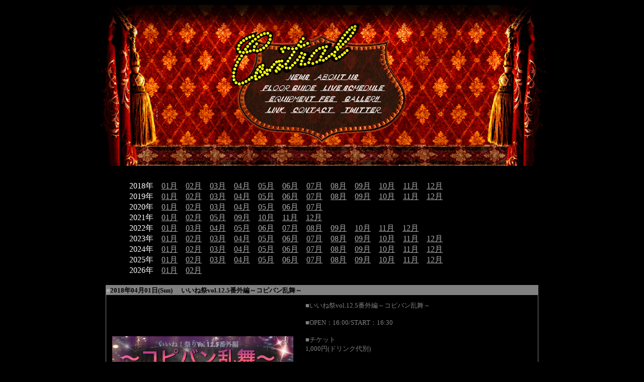

--- FILE ---
content_type: text/html
request_url: http://ldandk.sub.jp/sche/live.cgi?DT=20180414A
body_size: 5127
content:
<!DOCTYPE html PUBLIC "-//W3C//DTD XHTML 1.0 Transitional//EN" "http://www.w3.org/TR/xhtml1/DTD/xhtml1-transitional.dtd">
<html>
<head>
<meta http-equiv="Content-type" CONTENT="text/html; charset=euc-jp">
<meta http-equiv="Content-Script-Type" content="text/javascript">
<meta http-equiv="content-style-type" content="style/css">
<meta name="Copyright" content="(c) id LD&amp;K Co.,LTD. ALL Rights Reserved.">
<meta name="description" content="沖縄(那覇)のライブハウス 桜坂セントラルのofficial web siteです。" />
<meta name="keywords" content="沖縄,ライブハウス,那覇,桜坂セントラル" />	
<title>沖縄(那覇)のライブハウス 桜坂セントラル</title>
<link href="http://nahacentral.com/css/common.css" rel="stylesheet" type="text/css" />

<style type="text/css">
<!--
.button{color:white;background-color:#9999CC;border:0}
-->
</style>
<script language="JavaScript" type="text/JavaScript">
<!--
function MM_swapImgRestore() { //v3.0
  var i,x,a=document.MM_sr; for(i=0;a&&i<a.length&&(x=a[i])&&x.oSrc;i++) x.src=x.oSrc;
}

function MM_preloadImages() { //v3.0
  var d=document; if(d.images){ if(!d.MM_p) d.MM_p=new Array();
    var i,j=d.MM_p.length,a=MM_preloadImages.arguments; for(i=0; i<a.length; i++)
    if (a[i].indexOf("#")!=0){ d.MM_p[j]=new Image; d.MM_p[j++].src=a[i];}}
}

function MM_findObj(n, d) { //v4.01
  var p,i,x;  if(!d) d=document; if((p=n.indexOf("?"))>0&&parent.frames.length) {
    d=parent.frames[n.substring(p+1)].document; n=n.substring(0,p);}
  if(!(x=d[n])&&d.all) x=d.all[n]; for (i=0;!x&&i<d.forms.length;i++) x=d.forms[i][n];
  for(i=0;!x&&d.layers&&i<d.layers.length;i++) x=MM_findObj(n,d.layers[i].document);
  if(!x && d.getElementById) x=d.getElementById(n); return x;
}

function MM_swapImage() { //v3.0
  var i,j=0,x,a=MM_swapImage.arguments; document.MM_sr=new Array; for(i=0;i<(a.length-2);i+=3)
   if ((x=MM_findObj(a[i]))!=null){document.MM_sr[j++]=x; if(!x.oSrc) x.oSrc=x.src; x.src=a[i+2];}
}

function MM_openBrWindow(theURL,winName,features) { //v2.0
  window.open(theURL,winName,features);
}
//-->
</script>
</head>

<body>
<div id="container-in">

<div id="head">
<div id="head-menu">
    <a href="http://www.nahacentral.com/news.html" class="head_news"></a>
	<a href="http://www.nahacentral.com/about.html" class="head_about"></a>
	<a href=".http://www.nahacentral.com/floor.html" class="head_floor"></a>
	<a href="#" class="head_live"></a>
	<a href=".http://www.nahacentral.com/equip.html" class="head_equip"></a>
	<a href="http://www.nahacentral.com/gall.html" class="head_gall"></a>
	<a href=".http://www.nahacentral.com/link.html" class="head_link"></a>
	<a href="http://www.nahacentral.com/site/contact/" class="head_contact"></a>
	<a href="http://twitter.com/sakurazakatarou" target="_blank" class="head_twitter"></a>
</div>
</div>

<div id="live"><table border="0" bgcolor="#000000" cellpadding="0" cellspacing="0" summary="Log"><tr><td  bgcolor="#000000" rowspan="18">MORE</td>
<td bgcolor="#000000"><font color="#FFFFFF" size=3>2018年　</font></td><td bgcolor="#000000"><font size=3><a href="./live.cgi?DATE=201801?MODE=MONTH">01月</a>　<a href="./live.cgi?DATE=201802?MODE=MONTH">02月</a>　<a href="./live.cgi?DATE=201803?MODE=MONTH">03月</a>　<a href="./live.cgi?DATE=201804?MODE=MONTH">04月</a>　<a href="./live.cgi?DATE=201805?MODE=MONTH">05月</a>　<a href="./live.cgi?DATE=201806?MODE=MONTH">06月</a>　<a href="./live.cgi?DATE=201807?MODE=MONTH">07月</a>　<a href="./live.cgi?DATE=201808?MODE=MONTH">08月</a>　<a href="./live.cgi?DATE=201809?MODE=MONTH">09月</a>　<a href="./live.cgi?DATE=201810?MODE=MONTH">10月</a>　<a href="./live.cgi?DATE=201811?MODE=MONTH">11月</a>　<a href="./live.cgi?DATE=201812?MODE=MONTH">12月</a>　</font></td></tr>
<tr><td bgcolor="#000000"><font color="#FFFFFF" size=3>2019年　</font></td><td bgcolor="#000000"><font size=3><a href="./live.cgi?DATE=201901?MODE=MONTH">01月</a>　<a href="./live.cgi?DATE=201902?MODE=MONTH">02月</a>　<a href="./live.cgi?DATE=201903?MODE=MONTH">03月</a>　<a href="./live.cgi?DATE=201904?MODE=MONTH">04月</a>　<a href="./live.cgi?DATE=201905?MODE=MONTH">05月</a>　<a href="./live.cgi?DATE=201906?MODE=MONTH">06月</a>　<a href="./live.cgi?DATE=201907?MODE=MONTH">07月</a>　<a href="./live.cgi?DATE=201908?MODE=MONTH">08月</a>　<a href="./live.cgi?DATE=201909?MODE=MONTH">09月</a>　<a href="./live.cgi?DATE=201910?MODE=MONTH">10月</a>　<a href="./live.cgi?DATE=201911?MODE=MONTH">11月</a>　<a href="./live.cgi?DATE=201912?MODE=MONTH">12月</a>　</font></td></tr>
<tr><td bgcolor="#000000"><font color="#FFFFFF" size=3>2020年　</font></td><td bgcolor="#000000"><font size=3><a href="./live.cgi?DATE=202001?MODE=MONTH">01月</a>　<a href="./live.cgi?DATE=202002?MODE=MONTH">02月</a>　<a href="./live.cgi?DATE=202003?MODE=MONTH">03月</a>　<a href="./live.cgi?DATE=202004?MODE=MONTH">04月</a>　<a href="./live.cgi?DATE=202005?MODE=MONTH">05月</a>　<a href="./live.cgi?DATE=202006?MODE=MONTH">06月</a>　<a href="./live.cgi?DATE=202007?MODE=MONTH">07月</a>　</font></td></tr>
<tr><td bgcolor="#000000"><font color="#FFFFFF" size=3>2021年　</font></td><td bgcolor="#000000"><font size=3><a href="./live.cgi?DATE=202101?MODE=MONTH">01月</a>　<a href="./live.cgi?DATE=202102?MODE=MONTH">02月</a>　<a href="./live.cgi?DATE=202105?MODE=MONTH">05月</a>　<a href="./live.cgi?DATE=202109?MODE=MONTH">09月</a>　<a href="./live.cgi?DATE=202110?MODE=MONTH">10月</a>　<a href="./live.cgi?DATE=202111?MODE=MONTH">11月</a>　<a href="./live.cgi?DATE=202112?MODE=MONTH">12月</a>　</font></td></tr>
<tr><td bgcolor="#000000"><font color="#FFFFFF" size=3>2022年　</font></td><td bgcolor="#000000"><font size=3><a href="./live.cgi?DATE=202201?MODE=MONTH">01月</a>　<a href="./live.cgi?DATE=202203?MODE=MONTH">03月</a>　<a href="./live.cgi?DATE=202204?MODE=MONTH">04月</a>　<a href="./live.cgi?DATE=202205?MODE=MONTH">05月</a>　<a href="./live.cgi?DATE=202206?MODE=MONTH">06月</a>　<a href="./live.cgi?DATE=202207?MODE=MONTH">07月</a>　<a href="./live.cgi?DATE=202208?MODE=MONTH">08月</a>　<a href="./live.cgi?DATE=202209?MODE=MONTH">09月</a>　<a href="./live.cgi?DATE=202210?MODE=MONTH">10月</a>　<a href="./live.cgi?DATE=202211?MODE=MONTH">11月</a>　<a href="./live.cgi?DATE=202212?MODE=MONTH">12月</a>　</font></td></tr>
<tr><td bgcolor="#000000"><font color="#FFFFFF" size=3>2023年　</font></td><td bgcolor="#000000"><font size=3><a href="./live.cgi?DATE=202301?MODE=MONTH">01月</a>　<a href="./live.cgi?DATE=202302?MODE=MONTH">02月</a>　<a href="./live.cgi?DATE=202303?MODE=MONTH">03月</a>　<a href="./live.cgi?DATE=202304?MODE=MONTH">04月</a>　<a href="./live.cgi?DATE=202305?MODE=MONTH">05月</a>　<a href="./live.cgi?DATE=202306?MODE=MONTH">06月</a>　<a href="./live.cgi?DATE=202307?MODE=MONTH">07月</a>　<a href="./live.cgi?DATE=202308?MODE=MONTH">08月</a>　<a href="./live.cgi?DATE=202309?MODE=MONTH">09月</a>　<a href="./live.cgi?DATE=202310?MODE=MONTH">10月</a>　<a href="./live.cgi?DATE=202311?MODE=MONTH">11月</a>　<a href="./live.cgi?DATE=202312?MODE=MONTH">12月</a>　</font></td></tr>
<tr><td bgcolor="#000000"><font color="#FFFFFF" size=3>2024年　</font></td><td bgcolor="#000000"><font size=3><a href="./live.cgi?DATE=202401?MODE=MONTH">01月</a>　<a href="./live.cgi?DATE=202402?MODE=MONTH">02月</a>　<a href="./live.cgi?DATE=202403?MODE=MONTH">03月</a>　<a href="./live.cgi?DATE=202404?MODE=MONTH">04月</a>　<a href="./live.cgi?DATE=202405?MODE=MONTH">05月</a>　<a href="./live.cgi?DATE=202406?MODE=MONTH">06月</a>　<a href="./live.cgi?DATE=202407?MODE=MONTH">07月</a>　<a href="./live.cgi?DATE=202408?MODE=MONTH">08月</a>　<a href="./live.cgi?DATE=202409?MODE=MONTH">09月</a>　<a href="./live.cgi?DATE=202410?MODE=MONTH">10月</a>　<a href="./live.cgi?DATE=202411?MODE=MONTH">11月</a>　<a href="./live.cgi?DATE=202412?MODE=MONTH">12月</a>　</font></td></tr>
<tr><td bgcolor="#000000"><font color="#FFFFFF" size=3>2025年　</font></td><td bgcolor="#000000"><font size=3><a href="./live.cgi?DATE=202501?MODE=MONTH">01月</a>　<a href="./live.cgi?DATE=202502?MODE=MONTH">02月</a>　<a href="./live.cgi?DATE=202503?MODE=MONTH">03月</a>　<a href="./live.cgi?DATE=202504?MODE=MONTH">04月</a>　<a href="./live.cgi?DATE=202505?MODE=MONTH">05月</a>　<a href="./live.cgi?DATE=202506?MODE=MONTH">06月</a>　<a href="./live.cgi?DATE=202507?MODE=MONTH">07月</a>　<a href="./live.cgi?DATE=202508?MODE=MONTH">08月</a>　<a href="./live.cgi?DATE=202509?MODE=MONTH">09月</a>　<a href="./live.cgi?DATE=202510?MODE=MONTH">10月</a>　<a href="./live.cgi?DATE=202511?MODE=MONTH">11月</a>　<a href="./live.cgi?DATE=202512?MODE=MONTH">12月</a>　</font></td></tr>
<tr><td bgcolor="#000000"><font color="#FFFFFF" size=3>2026年　</font></td><td bgcolor="#000000"><font size=3><a href="./live.cgi?DATE=202601?MODE=MONTH">01月</a>　<a href="./live.cgi?DATE=202602?MODE=MONTH">02月</a>　</font></td></tr>
</table><br>

<a name="nicky_top"></a>
<a name="20180401A"></a>
<table bgcolor="#808080" cellpadding="1" cellspacing="0" border="0" width="860pixel" summary="diary">
<tr><td><table border="0" cellpadding="0" cellspacing="0" width="100%" summary="title">
<tr bgcolor="#808080"><td height="12" align="LEFT"><b>
<Font Color="#000000" SIZE="2"><a href="./live.cgi?DT=20180401A#20180401A" title="20180401A">■</a>2018年04月01日(Sun)　</Font>
<Font Color="#000000" SIZE="2">いいね祭vol.12.5番外編～コピバン乱舞～</Font>

</b></td></tr><tr><td>
<table bgcolor="#000000" border="0" Cellspacing="0" cellpadding="12" width="100%" summary="day">
<tr bgcolor="#000000"><td width="360"><a href="./2018/180401.jpg" onclick="window.open(this.href,'_blank','resizable=no,menubar=no,directories=no,status=no,location=no,width=660,height=506');return false;"><img src="./2018/180401.jpg"  width="360" height="270" alt="180401.jpg 640×480 107K"></a></td><td><Font Color="#808080" SIZE="2">■いいね祭vol.12.5番外編～コピバン乱舞～<br><br>■OPEN：16:00/START：16:30<br><br>■チケット<br>1,000円(ドリンク代別)<br><br>■ACT<br>スノウドロップ<br>爽やかな伴ド/パラフレーズ<br>ポリープパイプ/Dullman<br>Diana/DAYBREAK'S<br>forty six/QUALIA<br><br>■アクセス<br>桜坂セントラル<br>〒900-0013　<br>那覇市牧志3-9-26<br>TEL 098-861-8505<br><a href="http://nahacentral.com/" target="_blank">http://nahacentral.com/</a><br><br>■お問い合わせ<br>桜坂セントラル<br>TEL 098-861-8505</Font></td></tr></table></td></tr></table></td></tr></table>

<br><a name="20180407A"></a>
<table bgcolor="#808080" cellpadding="1" cellspacing="0" border="0" width="860pixel" summary="diary">
<tr><td><table border="0" cellpadding="0" cellspacing="0" width="100%" summary="title">
<tr bgcolor="#808080"><td height="12" align="LEFT"><b>
<Font Color="#000000" SIZE="2"><a href="./live.cgi?DT=20180407A#20180407A" title="20180407A">■</a>2018年04月07日(Sat)　</Font>
<Font Color="#000000" SIZE="2">人間椅子 「おどろ曼荼羅～人間椅子2018年春のワンマンツアー」 </Font>

</b></td></tr><tr><td>
<table bgcolor="#000000" border="0" Cellspacing="0" cellpadding="12" width="100%" summary="day">
<tr bgcolor="#000000"><td width="360"><a href="./2018/grp0216174239.jpg" onclick="window.open(this.href,'_blank','resizable=no,menubar=no,directories=no,status=no,location=no,width=1298,height=881');return false;"><img src="./2018/grp0216174239.jpg"  width="360" height="240" alt="grp0216174239.jpg 1278×855 743K"></a></td><td><Font Color="#808080" SIZE="2">■人間椅子 「おどろ曼荼羅～人間椅子2018年春のワンマンツアー」 <br><br>■出演:人間椅子<br>オープニングアクト：地獄車 <br><br>■OPEN：18:00/START：18:30<br><br>■チケット：オールスタンディング4,000円　<br>(税込 / ALL STANDING / 整理番号付 / 要1 DRINK ORDER)<br><br>チケット発売：2/11（日）<br>ローソンチケット Lコード：81974<br>チケットぴあ Pコード：105-512<br>e+(イープラス)：<a href="http://eplus.jp" target="_blank">http://eplus.jp</a><br>高良レコード<br><br>■アクセス<br>桜坂セントラル<br>〒900-0013　那覇市牧志3-9-26<br><a href="http://www.nahacentral.com/" target="_blank">http://www.nahacentral.com/</a><br>098-861-8505<br><br>■お問い合わせ<br>GreeN Music 092-714-0230 (平日12:00～18:00)<br><a href="http://green-music.jp" target="_blank">http://green-music.jp</a><br>高良レコード 098-863-3061 </Font></td></tr></table></td></tr></table></td></tr></table>

<br><a name="20180414A"></a>
<table bgcolor="#808080" cellpadding="1" cellspacing="0" border="0" width="860pixel" summary="diary">
<tr><td><table border="0" cellpadding="0" cellspacing="0" width="100%" summary="title">
<tr bgcolor="#808080"><td height="12" align="LEFT"><b>
<Font Color="#000000" SIZE="2"><a href="./live.cgi?DT=20180414A#20180414A" title="20180414A">■</a>2018年04月14日(Sat)　</Font>
<Font Color="#000000" SIZE="2">P-fam presents ライブハウスまんちゃー大作戦@桜坂セントラル</Font>

</b></td></tr><tr><td>
<table bgcolor="#000000" border="0" Cellspacing="0" cellpadding="12" width="100%" summary="day">
<tr bgcolor="#000000"><td width="253"><a href="./2018/p-fam.jpg" onclick="window.open(this.href,'_blank','resizable=no,menubar=no,directories=no,status=no,location=no,width=1095,height=1551');return false;"><img src="./2018/p-fam.jpg"  width="253" height="360" alt="p-fam.jpg 1075×1525 514K"></a></td><td><Font Color="#808080" SIZE="2">■P-fam presents ライブハウスまんちゃー大作戦@桜坂セントラル<br><br>■OPEN：16:15/START：17:00<br><br>■チケット<br>前売\1,500+1D/当日\2,000+1D<br>※フライヤー持参で\500割引きあり<br>※来場者限定先着200名様にイベント缶バッジプレゼントあり<br><br>■ACT<br>HABADEMI/"N"oto/Empty Space<br>civilian skunk/P-fam<br><br>■アクセス<br>桜坂セントラル<br>〒900-0013　<br>那覇市牧志3-9-26<br>TEL 098-861-8505<br><a href="http://nahacentral.com/" target="_blank">http://nahacentral.com/</a><br><br>■お問い合わせ<br>桜坂セントラル<br>TEL 098-861-8505</Font></td></tr></table></td></tr></table></td></tr></table>

<br><a name="20180422A"></a>
<table bgcolor="#808080" cellpadding="1" cellspacing="0" border="0" width="860pixel" summary="diary">
<tr><td><table border="0" cellpadding="0" cellspacing="0" width="100%" summary="title">
<tr bgcolor="#808080"><td height="12" align="LEFT"><b>
<Font Color="#000000" SIZE="2"><a href="./live.cgi?DT=20180422A#20180422A" title="20180422A">■</a>2018年04月22日(Sun)　</Font>
<Font Color="#000000" SIZE="2">Gacharic Spin TOUR「止まらない2018」</Font>

</b></td></tr><tr><td>
<table bgcolor="#000000" border="0" Cellspacing="0" cellpadding="12" width="100%" summary="day">
<tr bgcolor="#000000"><td width="254"><a href="./2018/grp0417121332.jpg" onclick="window.open(this.href,'_blank','resizable=no,menubar=no,directories=no,status=no,location=no,width=3061,height=4325');return false;"><img src="./2018/grp0417121332.jpg"  width="254" height="360" alt="grp0417121332.jpg 3041×4299 991K"></a></td><td><Font Color="#808080" SIZE="2">■Gacharic Spin TOUR「止まらない2018」<br><br>■出演：Gacharic Spin<br><br>■OPEN：16:30/START：17:00<br><br>■チケット：スタンディング4,000円 （税込）<br>※ドリンク代別<br>※整理番号付<br><br>チケット発売：<br>ローソンチケット Lコード：82049<br>e+(イープラス)：<a href="http://eplus.jp" target="_blank">http://eplus.jp</a><br><br>■アクセス<br>桜坂セントラル<br>〒900-0013　那覇市牧志3-9-26<br><a href="http://www.nahacentral.com/" target="_blank">http://www.nahacentral.com/</a><br>098-861-8505<br><br>■お問い合わせ<br>桜坂セントラル　098-861-8505</Font></td></tr></table></td></tr></table></td></tr></table>

<br><a name="20180424A"></a>
<table bgcolor="#808080" cellpadding="1" cellspacing="0" border="0" width="860pixel" summary="diary">
<tr><td><table border="0" cellpadding="0" cellspacing="0" width="100%" summary="title">
<tr bgcolor="#808080"><td height="12" align="LEFT"><b>
<Font Color="#000000" SIZE="2"><a href="./live.cgi?DT=20180424A#20180424A" title="20180424A">■</a>2018年04月24日(Tue)　</Font>
<Font Color="#000000" SIZE="2">四星球　メジャー1st e.p.「鋼鉄の段ボーラーまさゆきe.p.」レコ発ツアー 対バン編</Font>

</b></td></tr><tr><td>
<table bgcolor="#000000" border="0" Cellspacing="0" cellpadding="12" width="100%" summary="day">
<tr bgcolor="#000000"><td width="360"><a href="./2018/grp0305154810.jpg" onclick="window.open(this.href,'_blank','resizable=no,menubar=no,directories=no,status=no,location=no,width=1354,height=916');return false;"><img src="./2018/grp0305154810.jpg"  width="360" height="240" alt="grp0305154810.jpg 1334×890 168K"></a></td><td><Font Color="#808080" SIZE="2">■四星球　メジャー1st e.p.<br>「鋼鉄の段ボーラーまさゆきe.p.」レコ発ツアー 対バン編<br><br>■出演：四星球　対バン：かりゆし５８ / ヤングオオハラ/シシノオドシ<br><br>■OPEN：17:30/START：18:00<br><br>■チケット：スタンディング3,000円 <br><span style="color:">（税込・ドリンク代別）<br></span>※整理番号付<br>※小学生以上有料、未就学児童入場可。 <br><br>チケット発売：3/10（土）<br>ローソンチケット Lコード：82741<br>e+(イープラス)：<a href="http://eplus.jp" target="_blank">http://eplus.jp</a><br><br>■アクセス<br>桜坂セントラル<br>〒900-0013　那覇市牧志3-9-26<br><a href="http://www.nahacentral.com/" target="_blank">http://www.nahacentral.com/</a><br>098-861-8505<br><br>■お問い合わせ<br>桜坂セントラル　098-861-8505</Font></td></tr></table></td></tr></table></td></tr></table>

<br><a name="20180427A"></a>
<table bgcolor="#808080" cellpadding="1" cellspacing="0" border="0" width="860pixel" summary="diary">
<tr><td><table border="0" cellpadding="0" cellspacing="0" width="100%" summary="title">
<tr bgcolor="#808080"><td height="12" align="LEFT"><b>
<Font Color="#000000" SIZE="2"><a href="./live.cgi?DT=20180427A#20180427A" title="20180427A">■</a>2018年04月27日(Fri)　</Font>
<Font Color="#000000" SIZE="2">B'z Loud Gym &#12316;B'z芸人 NIGHT&#12316;</Font>

</b></td></tr><tr><td>
<table bgcolor="#000000" border="0" Cellspacing="0" cellpadding="12" width="100%" summary="day">
<tr bgcolor="#000000"><td width="360"><a href="./2018/grp0407182504.jpg" onclick="window.open(this.href,'_blank','resizable=no,menubar=no,directories=no,status=no,location=no,width=620,height=626');return false;"><img src="./2018/grp0407182504.jpg"  width="360" height="360" alt="grp0407182504.jpg 600×600 83K"></a></td><td><Font Color="#808080" SIZE="2">■B'z Loud Gym<br>&#12316;B'z芸人 NIGHT&#12316;<br><br>第8回目のテーマは「B'z芸人 NIGHT」<br>3月22日放送 * 、テレビ朝日系「アメトーーク！B’z芸人」を機に開催が決定。<br>番組内でON AIRされた映像や出演者の思い入れのある楽曲をセレクト。<br>選ばれた楽曲のライブ映像を全国各地の会場にて爆音でお届け致します。 。<br><br>※今回よりLoud Pass申込み受付は先着となります。<br><br>■OPEN：19:00/START：20:00<br><br>■入場無料<br>※B’z Loud-Gymにメンバーの出演はございません。<br>※別途入場時２ドリンク必要<br>※小学生以下・中学生未満のご入場はできませんので、<br>　予めご了承ください。<br><br>※会場内での録音・録画は固く禁止致します。<br>そのような行為が発覚した場合、記録媒体の没収<br>データ削除の上、ご退場いただきます。<br><br>●Loud-Gym 入場法についてのご案内<br>Loud-Gym は入場無料（別途2 ドリンク必要）ですが、ご参加いただく皆様が<br>円滑にご入場いただけるようにを入場方法ご案内いたします。<br><br>① Loud Pass の発行<br>会場のキャパシティーに応じ、Loud Pass の申し込み・発券を実施いたします。<br>Loud Pass とはLoud-Gym に優先的にご参加いただけるシステムです。<br>Loud Pass の申し込みにはB&#700;z Club-Gym への登録が必要です。<br>なお、Loud Pass のお申し込みやご利用の諸条件などは、詳細からご確認ください。<br><br>② 当日会場配布の整理券での入場<br>上記Loud Pass をお持ちの方がご入場された後、当日会場にて発行される整理券の順番でご入場いただきます。<br><br>③ その他の入場<br>1、2 に該当される方々がご入場された後、会場のキャパシティーに余裕がある場合に限り、ご入場いただけます。<br><br>詳細はコチラ↓↓<br>https://oh-bo.com/order/subscription/bzxxx175-01sps<br> <br>■アクセス<br>桜坂セントラル<br>〒900-0013　那覇市牧志3-9-26<br><a href="http://www.nahacentral.com/" target="_blank">http://www.nahacentral.com/</a><br>098-861-8505<br><br>■お問い合わせ<br>PMエージェンシー　098-898-1331</Font></td></tr></table></td></tr></table></td></tr></table>

<br><a name="20180428A"></a>
<table bgcolor="#808080" cellpadding="1" cellspacing="0" border="0" width="860pixel" summary="diary">
<tr><td><table border="0" cellpadding="0" cellspacing="0" width="100%" summary="title">
<tr bgcolor="#808080"><td height="12" align="LEFT"><b>
<Font Color="#000000" SIZE="2"><a href="./live.cgi?DT=20180428A#20180428A" title="20180428A">■</a>2018年04月28日(Sat)　</Font>
<Font Color="#000000" SIZE="2">神宿　神宿全国ツアー2017-2018～はじめまして神宿です。～</Font>

</b></td></tr><tr><td>
<table bgcolor="#000000" border="0" Cellspacing="0" cellpadding="12" width="100%" summary="day">
<tr bgcolor="#000000"><td width="360"><a href="./2018/grp0216172905.jpg" onclick="window.open(this.href,'_blank','resizable=no,menubar=no,directories=no,status=no,location=no,width=1110,height=754');return false;"><img src="./2018/grp0216172905.jpg"  width="360" height="240" alt="grp0216172905.jpg 1090×728 123K"></a></td><td><Font Color="#808080" SIZE="2">■神宿　神宿全国ツアー2017-2018～はじめまして神宿です。～<br><br>■出演:神宿<br><br>■OPEN：16:30/START：17:00<br><br>■チケット：オールスタンディング3,500円　<br>(税込 / ALL STANDING / 整理番号付 / 要1 DRINK ORDER)<br><br>チケット発売：2/10（土）<br>ローソンチケット Lコード：81840<br>チケットぴあ Pコード：106-137<br>e+(イープラス)：<a href="http://eplus.jp" target="_blank">http://eplus.jp</a><br><br>■アクセス<br>桜坂セントラル<br>〒900-0013　那覇市牧志3-9-26<br><a href="http://www.nahacentral.com/" target="_blank">http://www.nahacentral.com/</a><br>098-861-8505<br><br>■お問い合わせ<br>GreeN Music 092-714-0230 (平日12:00～18:00)<br><a href="http://green-music.jp" target="_blank">http://green-music.jp</a></Font></td></tr></table></td></tr></table></td></tr></table>

<br><a name="20180430A"></a>
<table bgcolor="#808080" cellpadding="1" cellspacing="0" border="0" width="860pixel" summary="diary">
<tr><td><table border="0" cellpadding="0" cellspacing="0" width="100%" summary="title">
<tr bgcolor="#808080"><td height="12" align="LEFT"><b>
<Font Color="#000000" SIZE="2"><a href="./live.cgi?DT=20180430A#20180430A" title="20180430A">■</a>2018年04月30日(Mon)　</Font>
<Font Color="#000000" SIZE="2">AmpLess ~アンプレス~</Font>

</b></td></tr><tr><td>
<table bgcolor="#000000" border="0" Cellspacing="0" cellpadding="12" width="100%" summary="day">
<tr bgcolor="#000000"><td width="253"><a href="./2018/0430.jpeg" onclick="window.open(this.href,'_blank','resizable=no,menubar=no,directories=no,status=no,location=no,width=1768,height=2506');return false;"><img src="./2018/0430.jpeg"  width="253" height="360" alt="0430.jpeg 1748×2480 557K"></a></td><td><Font Color="#808080" SIZE="2">■AmpLess ～アンプレス～<br><br>■OPEN：13:00/START：13:30<br><br>■チケット<br>1,000円(ドリンク代別)<br><br>■ACT<br>友太郎/千愛/bisquit<br>ぷっちょ/QAPARIUS<br>嘉数まさみ/独林檎<br>Eita/ゆな☆/黒島ありす/皇帝ペンギン<br>ナオヤ/SHE/serika/伊波幹夫<br>おくまゆういち<br><br>■アクセス<br>桜坂セントラル<br>〒900-0013　<br>那覇市牧志3-9-26<br>TEL 098-861-8505<br><a href="http://nahacentral.com/" target="_blank">http://nahacentral.com/</a><br><br>■お問い合わせ<br>桜坂セントラル<br>TEL 098-861-8505</Font></td></tr></table></td></tr></table></td></tr></table>

<br>
<a name="nicky_bottom"></a>
</div>
</div>

</body>
</html>

--- FILE ---
content_type: text/css
request_url: http://nahacentral.com/css/common.css
body_size: 2015
content:
@charset "utf-8";
/* CSS Document */


p, h1, h2, h3, h4, h5, h6, ul {
	margin: 0px;
	padding: 0px;
}

li {
list-style:none;
}

a:link,
a:visited {
	 color: #AAAAAA;
}
a:hover,
a:active {
	 color: #FFFFFF;
}

img{
	border:0;
    vertical-align:top;
}


body {
	margin: 0px;
	padding: 0px;
	font-family: "ＭＳ Ｐゴシック", Osaka, "ヒラギノ角ゴ Pro W3";
	background-color: #000;
}

hr {
	border: 1px dotted #808080;
}

/*
TOP
-------------------------------------------------------------------*/

#container {
	height: 100%;
	width: 1020px;
	margin-right: auto;
	margin-left: auto;
	margin-top: 10px;
	margin-bottom: 30px;
	border-style:none;
}

#top{
	background-image: url(../images/top.jpg);
	width: 1020px;
	height: 685px;
}

#bottom{
	background-image: url(../images/top-bottom.jpg);
	width: 1020px;
	height: 40px;
}


div#top-menu{
	background-repeat: repeat-x;
	height: 60px;
	clear: both;
}
div#top-menu a{
	display: block;
	height: 59px;
	background-repeat: no-repeat;
	float: left;
}

div#top-menu a:hover{
	background-position: 0px -60px;
}
a.menu_news{
	background-image: url(../images/top-news.jpg);
	width: 105px;
}

a.menu_about{
	background-image: url(../images/top-about.jpg);
	width: 100px;
}

a.menu_floor{
	background-image: url(../images/top-floor.jpg);
	width: 130px;
}

a.menu_live{
	background-image: url(../images/top-live.jpg);
	width: 145px;
}

a.menu_equip{
	background-image: url(../images/top-equip.jpg);
	width: 165px;
}

a.menu_gall{
	background-image: url(../images/top-gall.jpg);
	width: 90px;
}

a.menu_link{
	background-image: url(../images/top-link.jpg);
	width: 50px;
}

a.menu_contact{
	background-image: url(../images/top-contact.jpg);
	width: 100px;
}

a.menu_twitter{
	background-image: url(../images/top-twitter.jpg);
	width: 135px;
}


/*
ページ共通
-------------------------------------------------------------------*/
#container-in {
	height: 100%;
	width: 930px;
	margin-right: auto;
	margin-left: auto;
	margin-top: 10px;
	margin-bottom: 0px;
	border-style:none;
	position: relative;
}


#head{
	background-image: url(../images/head.jpg);
	width: 930px;
	height: 320px;
	clear:both;
	margin-bottom: 20px;
}

div#head-menu{
	position:relative;
	top:132px;
	left:336px;
	widht: 260px;
	background-repeat: repeat-x;
	height: 23px;
	clear: both;
	width: 260px;
}
div#head-menu a{
	display: block;
	height: 22px;
	background-repeat: no-repeat;
	float: left;
}

div#head-menu a:hover{
	background-position: 0px -23px;
}
a.head_news{
	background-image: url(../images/head-news.jpg);
	width: 110px;
}

a.head_about{
	background-image: url(../images/head-about.jpg);
	width: 150px;
}

a.head_floor{
	background-image: url(../images/head-floor.jpg);
	width: 120px;
}

a.head_live{
	background-image: url(../images/head-live.jpg);
	width: 140px;
}

a.head_equip{
	background-image: url(../images/head-equip.jpg);
	width: 165px;
}

a.head_gall{
	background-image: url(../images/head-gall.jpg);
	width: 95px;
}

a.head_link{
	background-image: url(../images/head-link.jpg);
	width: 65px;
}

a.head_contact{
	background-image: url(../images/head-contact.jpg);
	width: 95px;
}

a.head_twitter{
	background-image: url(../images/head-twitter.jpg);
	width: 100px;
}


.box1 {
	width:860px;
	border: 1px solid #808080;
	padding:10px 0;
	margin-bottom:30px;
}

.box1 h2 {
	width:850px;
	font-size: 14px;
	color: #FFFFFF;
	margin-top: 0px;
	margin-bottom: 7px;
	margin-right: 0px;
	margin-left: 0px;
	font-weight: bold;
	border-bottom-width: 1px;
	border-bottom-style: dotted;
	border-bottom-color: #808080;
	padding-top: 2px;
	padding-bottom: 5px;
	padding-left: 10px;
}

.box1 p {
	padding-left:10px;
	padding-right: 10px;
	color:#808080;
	font-size:11px;
	line-height:18px;
	text-align:left;
}

/* --- TABLE --- */
table.e-table {
	width: 860px;
	color:#808080;
	border-collapse: collapse;
	font-size:11px;
	line-height:18px;
}

/* --- セル --- */
table.e-table th,
table.e-table td {
padding: 6px 8px;
}

/* --- データセル --- */
table.e-table tbody td {
background-color: none; 
border-bottom: 1px #808080 dotted;
}

td.r-line {
border-right: 1px #808080 dotted;
}

/* --- フッタセル --- */
table.e-table tfoot td {
background-color: none; /* フッタセルの背景色 */
}




/*
NEWS
-------------------------------------------------------------------*/

#news {
	width:860px;
	padding: 0px;
	margin-top: 30px;
	margin-right: 35px;
	margin-bottom: 0;
	margin-left: 35px;
}

/*
ABOUT US
-------------------------------------------------------------------*/

#about {
	width:860px;
	padding: 0px;
	margin-top: 30px;
	margin-right: 35px;
	margin-bottom: 0;
	margin-left: 35px;
}


/*
LIVE
-------------------------------------------------------------------*/

#live {
	width:860px;
	padding: 0px;
	margin-top: 30px;
	margin-right: 35px;
	margin-bottom: 0;
	margin-left: 35px;
}


/*
FLOOR GUIDE
-------------------------------------------------------------------*/

#floor {
	width:860px;
	padding: 0px;
	margin-top: 30px;
	margin-right: 35px;
	margin-bottom: 0;
	margin-left: 35px;
}

/*
EQUIPMENT
-------------------------------------------------------------------*/

#equipment {
	width:860px;
	padding: 0px;
	margin-top: 30px;
	margin-right: 35px;
	margin-bottom: 0;
	margin-left: 35px;
}

.b-title {
	color: #FFFFFF;
	font-weight: bold;
}



/*
GALLERY
-------------------------------------------------------------------*/

#gall {
	margin-right:20px;
	margin-left:20px;
	width:890px;
	padding: 0px;
}

#gall #c_pad {
	padding-top: 0px;
	padding-right: 7px;
	padding-bottom: 10px;
	padding-left: 7px;
}

/* for IE \*/
* html body #base #gall #c_pad #hed {
	padding: 9px;
}	
/**/

#gall .box3 {
	float: left;
	height: 176px;
	width: 270px;
	border: 1px solid #202020;
	position: relative;
	text-align: center;
	margin: 7px;
	padding-top: 4px;
	padding-right: 3px;
	padding-bottom: 7px;
	padding-left: 3px;
}
#gall .box3 p {
	margin: 0px;
}



/*
LINK
-------------------------------------------------------------------*/

#link {
	width:890px;
	padding: 0px;
	margin-top: 30px;
	margin-right: 15px;
	margin-bottom: 0;
	margin-left: 35px;
}

.item {
	float: left;
	padding: 10px;
	width: 396px;
	height:140px;
	border: 1px solid #808080;
	margin-right: 26px;
	margin-bottom: 26px;
	}
	
.p-text {
	float: left;
	width:225px;
	color:#808080;
	font-size:11px;
	line-height:18px;
	text-align:left;
}

.p-text h2 {
	font-size: 14px;
	line-height: 18px;
	padding: 5px 0;
	letter-spacing: 0,1;
	border-bottom-width: 1px;
	border-bottom-style: dotted;
	border-bottom-color: #808080;
	margin-bottom: 7px;
	}

.photo {
	float: right;
	}

.photo img {
	padding: 5px;
	border: 1px solid #808080;
	vertical-align: bottom;
	}
	
/*
CONTACT
-------------------------------------------------------------------*/

#contact {
	width:860px;
	padding: 0px;
	margin-top: 30px;
	margin-right: 35px;
	margin-bottom: 0;
	margin-left: 35px;
}

/*
CONTACT
-------------------------------------------------------------------*/
#contents-m form table {
	width: 705px;
	margin: 0 0 10px 0;
}

table td.c_td {
	background-color: #000000;
	text-align: right;
	padding: 8px;
	white-space: nowrap;
	color: #FFFFFF;
	border: 1px solid #333333;
	font-size: 13px;
}

table td.c2_td {
	background-color: #000000;
	text-align: left;
	padding: 8px;
	border: 1px solid #333333;
	font-size: 13px;
}

.c_td .english {
	margin: 0px;
	padding: 0px;
	font-size: 11px;
	color: #808080;
}
